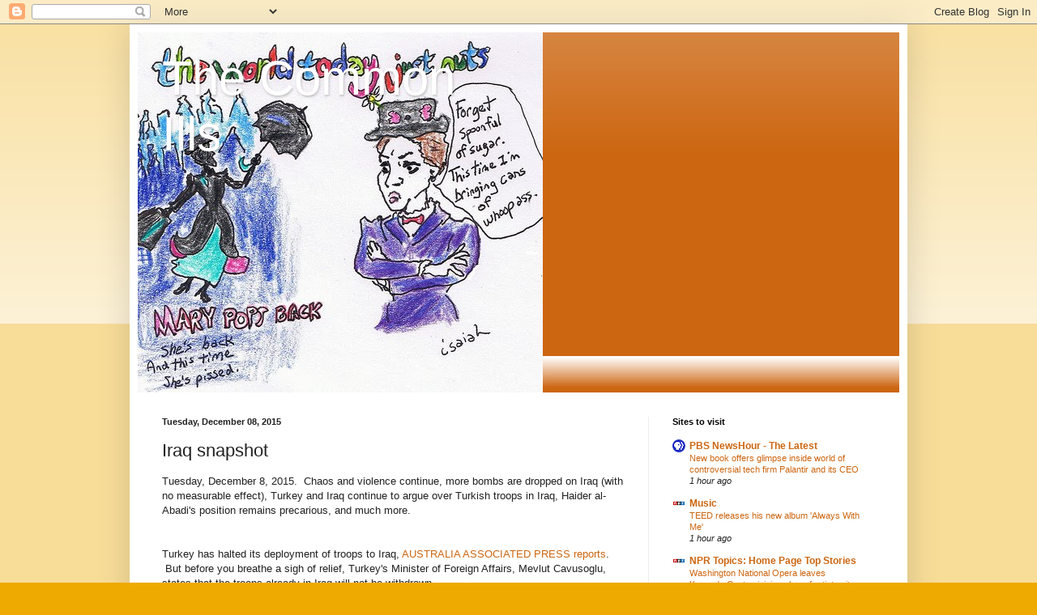

--- FILE ---
content_type: text/javascript; charset=UTF-8
request_url: https://thecommonills.blogspot.com/2015/12/iraq-snapshot_8.html?action=getFeed&widgetId=Feed1&widgetType=Feed&responseType=js&xssi_token=AOuZoY725KTE0nFZfRMOUTAZ6dw0ioBK-Q%3A1768088632099
body_size: 362
content:
try {
_WidgetManager._HandleControllerResult('Feed1', 'getFeed',{'status': 'ok', 'feed': {'entries': [{'title': 'Our 2026 Resolutions - Matteo Lane \x26 Nick Smith - I Never Liked You 102', 'link': 'https://thecommonills.blogspot.com/2026/01/our-2026-resolutions-matteo-lane-nick.html', 'publishedDate': '2026-01-10T15:00:00.000-08:00', 'author': 'Common Ills'}, {'title': 'R.I.P. NANCI GRIFFITH-YOU MADE THIS LOVE A TEARDROP-WOGAN-BBC 1-1989', 'link': 'https://thecommonills.blogspot.com/2026/01/rip-nanci-griffith-you-made-this-love.html', 'publishedDate': '2026-01-10T14:30:00.000-08:00', 'author': 'Common Ills'}, {'title': 'Kara Swisher Calls Out White House Spin on Minneapolis ICE Shooting | Pivot', 'link': 'https://thecommonills.blogspot.com/2026/01/kara-swisher-calls-out-white-house-spin.html', 'publishedDate': '2026-01-10T14:00:00.000-08:00', 'author': 'Common Ills'}, {'title': 'Aretha Franklin - Who\x27s Zoomin\x27 Who? (Official Lyric Video)', 'link': 'https://thecommonills.blogspot.com/2026/01/aretha-franklin-whos-zoomin-who.html', 'publishedDate': '2026-01-10T13:30:00.000-08:00', 'author': 'Common Ills'}, {'title': 'WHOA! SPECIAL Forces DEM Goes GLOVES OFF on Trump INVASION', 'link': 'https://thecommonills.blogspot.com/2026/01/whoa-special-forces-dem-goes-gloves-off.html', 'publishedDate': '2026-01-10T13:00:00.000-08:00', 'author': 'Common Ills'}], 'title': 'The Common Ills'}});
} catch (e) {
  if (typeof log != 'undefined') {
    log('HandleControllerResult failed: ' + e);
  }
}
